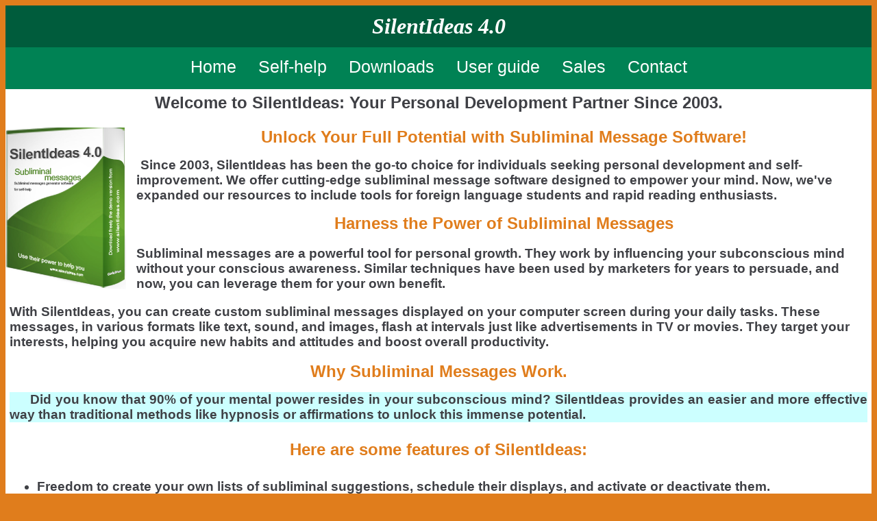

--- FILE ---
content_type: text/html
request_url: http://silentideas.com/silentideas/index.shtml
body_size: 6085
content:
<!DOCTYPE html>
<html lang="en-us">
<head>
    <meta http-equiv="Content-Language" content="en-us" />
    <meta http-equiv="Content-Type" content="text/html; charset=windows-1252" />
    <meta http-equiv="Cache-control" content="public">
    <meta name="viewport" content="width=device-width, initial-scale=1" />
    <meta name="Description" content="Discover the power of subliminal messages to enhance your mind, personality, and skills while using your computer. SilentIdeas offers subliminal message software to help you achieve your goals." />
    <meta name="keywords" content="subliminal messages, program, software, subconscious mind, mental suggestion, autosuggestion, self-help" />
    <meta name="google-site-verification" content="6RKdPjh6wyEDQ2PlhUHj2mkptZ9zZkh6Ykv5YdK3Lyc" />
    <title>Subliminal Messages Software For Personal Development and Language Learning</title>
    <link rel="stylesheet" type="text/css" href="silentmobile.css" />
    <link rel="canonical" href="http://www.silentideas.com" />
    <link rel="shortcut icon" href="images/favicon.ico" type="image/x-icon">
    <script id="hotmart_launcher_script">
			(function(l,a,u,n,c,h,e,r){l['HotmartLauncherObject']=c;l[c]=l[c]||function(){
			(l[c].q=l[c].q||[]).push(arguments)},l[c].l=1*new Date();h=a.createElement(u),
			e=a.getElementsByTagName(u)[0];h.async=1;h.src=n;e.parentNode.insertBefore(h,e)
			})(window,document,'script','//launcher.hotmart.com/launcher.js','hot');

			hot('account','11b641e5-5233-354d-9643-ca9b183eeb45');
    </script>
    <!-- Google tag (gtag.js) -->
    <script async src="https://www.googletagmanager.com/gtag/js?id=G-N71V7LH9KF"></script>
    <script>
      window.dataLayer = window.dataLayer || [];
      function gtag(){dataLayer.push(arguments);}
      gtag('js', new Date());

      gtag('config', 'G-N71V7LH9KF');
    </script>
    <script type="application/ld+json">
        {
        "@context": "https://schema.org/",
        "@type": "SoftwareApplication",
        "category": "Subliminal messages software",
        "operatingSystem": "Windows",
        "applicationCategory": "Self-help software",
        "name": "SilentIdeas 4.0",
        "image": [
        "http://www.silentideas.com/SilentIdeas/images/subliminal_messages.png"
        ],
        "mainEntityOfPage": "https://hotmart.com/en/marketplace/products/silentideas-4-0-subliminal-messages-software/Q63455273T",
        "description": "Subliminal messaging software for personal development using your computer to display phrases to influence your subconscious mind accordingly your interests in quick flashes.",
        "keywords": "subliminal messages software, program",
        "featureList": [
            "Freedom to create your own lists of subliminal suggestions, schedule their displays, and activate or deactivate them.", 
            "Ability to combine text and image content in a single message.",
            "Ability to create sound messages with reversed audio in wave format.",
            "A library of text and image resources that you can use in creating your own messages.",
            "Option to configure the interval between messages, font size and color, screen position, whether the program starts displaying messages or not, etc.",
            "For language learners, dictionaries of word pairs in major languages with their corresponding translations to use in subliminal association messages.",
            "Integration with language learning exercises.",
            "Option to create lists of sound suggestions for use in self-hypnosis sessions.",
            "Bonus module for speed reading training."        
        ],
        "gtin13": "9856138947639",
        "sku": "P2328",
        "brand": {
        "@type": "Brand",
        "name": "Codelines"
        },
        "review": {
        "@type": "Review",
        "reviewRating": {
        "@type": "Rating",
        "ratingValue": "4",
        "bestRating": "5"
        },
        "author": {
        "@type": "Person",
        "name": "Douglas Libermann"
        }
        },
        "aggregateRating": {
        "@type": "AggregateRating",
        "ratingValue": "4.5",
        "reviewCount": "204"
        },
        "offers": {
        "@type": "Offer",
        "url": "http://www.silentideas.com/SilentIdeas/sales.shtml",
        "priceCurrency": "USD",
        "price": "40.00",
        "priceValidUntil": "2030-12-31",
        "availability": "https://schema.org/InStock"
        }
        }
    </script>
    <style type="text/css">
        h2
        {
            margin-top: 10.0pt;
            margin-right: 0cm;
            margin-bottom: 0cm;
            margin-left: 0cm;
            margin-bottom: .0001pt;
            line-height: 115%;
            page-break-after: avoid;
            font-family: "Arial" , "serif";
            padding-top: 12px;
            padding-bottom: 12px;
            padding-left: 12px;
            padding-right: 12px;
            font-size: 24px;
            font-weight: bold;
            background-color: #FFFFFF;
            text-align: left;
        }
    </style>
</head>
<body>
    <div style="background-color:#ffffff">
                <div style="background-color:#005c3c;text-align:center;padding-top:12px;padding-bottom:12px;">
            <span class="stylePageTextHeader">SilentIdeas 4.0</span>
        </div>
        <div style="text-align:center;background-color: #008254;">
            <div style="display:inline-block;">
                <ul class="ulSilentMenu">
                    <li class="liSilentMenu"><a class="aSilentMenu" href="http://www.silentideas.com/SilentIdeas/index.shtml">Home</a></li>
					<li class="liSilentMenu"><a class="aSilentMenu" href="http://www.silentideas.com/SilentIdeas/self-help.shtml" target="_blank">Self-help</a></li>
                    <li class="liSilentMenu"><a class="aSilentMenu" href="http://www.silentideas.com/SilentIdeas/downloads.shtml">Downloads</a></li>
                    <li class="liSilentMenu"><a class="aSilentMenu" href="http://www.silentideas.com/silentideas/documentation/manual.pdf">User guide</a></li>
                    <li class="liSilentMenu"><a class="aSilentMenu" href="http://www.silentideas.com/SilentIdeas/sales.shtml">Sales</a></li>
                    <li class="liSilentMenu"><a class="aSilentMenu" href="http://www.silentideas.com/SilentIdeas/contact.shtml">Contact</a></li>
                </ul>
            </div>
        </div>
        <div class="styleSubHeader">
            <span>Welcome to SilentIdeas: Your Personal Development Partner Since 2003.</span>
        </div>
        <div>
            <div>
                <img style="float: left; margin: 0px 15px 0px 0px;" src="./images/subliminal_messages.png" alt="Subliminal messages" title="Subliminal messages software" />
            </div>

            <div>
                <div>
                    <h1 class="styleHeader1" align="center">
                        Unlock Your Full Potential with Subliminal Message Software!
                    </h1>
                    <span class="styleTxt" align="center">Since 2003, SilentIdeas has been the go-to choice for individuals seeking personal development and self-improvement. We offer cutting-edge subliminal message software designed to empower your mind. Now, we've expanded our resources to include tools for foreign language students and rapid reading enthusiasts.</span>
                </div>
            </div>
            <div>
                <h1 class="styleHeader1" align="center">
                    Harness the Power of Subliminal Messages
                </h1>
                <div class="styleTxt">
                    <p>
                        Subliminal messages are a powerful tool for personal growth. They work by influencing your subconscious mind without your conscious awareness. Similar techniques have been used by marketers for years to persuade, and now, you can leverage them for your own benefit.
                    </p>
                    <p>
                        With SilentIdeas, you can create custom subliminal messages displayed on your computer screen during your daily tasks. These messages, in various formats like text, sound, and images, flash at intervals just like advertisements in TV or movies. They target your interests, helping you acquire new habits and attitudes and boost overall productivity.
                    </p>
                    <div>
                        <h1 class="styleHeader1" align="center">Why Subliminal Messages Work.</h1>
                        <div>
                            <div class="styleTxtBgBlue" bgcolor="#ccffff">
                                Did you know that 90% of your mental power resides in your subconscious mind? SilentIdeas provides an easier and more effective way than traditional methods like hypnosis or affirmations to unlock this immense potential.
                            </div>
                        </div>
                    </div>
                    <div>
                        <h2 align="center" class="styleHeader1">
                            <strong>Here are some features of SilentIdeas:</strong>
                        </h2>
                        <ul itemscope itemtype="https://schema.org/featureList" itemprop="featureList">
                            <li>Freedom to create your own lists of subliminal suggestions, schedule their displays, and activate or deactivate them.</li> 
                            <li>Ability to combine text and image content in a single message.</li> 
                            <li>Ability to create sound messages with reversed audio in wave format.</li>
                            <li>A library of text and image resources that you can use in creating your own messages.</li> 
                            <li>Option to configure the interval between messages, font size and color, screen position, whether the program starts displaying messages or not, etc.</li> 
                            <li>For language learners, dictionaries of word pairs in major languages with their corresponding translations to use in subliminal association messages.</li> 
                            <li>Integration with language learning exercises.</li> 
                            <li>Option to create lists of sound suggestions for use in self-hypnosis sessions.</li> 
                            <li>Bonus module for speed reading training.</li>
                        </ul>
                    </div>
                </div>
            </div>
            <div>
                <h2 class="styleHeader1" align="center">
                    How Subliminal Messages Operate.
                </h2>
            </div>
            <div class="styleTxt">
                <p>
                    Subliminal messages operate beneath the threshold of conscious perception, influencing your attitudes and behaviors without your awareness. They're widely employed in marketing through television, radio, newspapers, and magazines to impact consumer choices. Symbols, words, or images are subtly placed to trigger specific associations in your subconscious mind.
                </p>
            </div>
            <div>
                <h2 class="styleHeader1" align="center">
                    Using Subliminal Messages to Your Advantage
                </h2>
            </div>

            <div class="styleTxt">
                <p>
                    SilentIdeas empowers you to create lists of subliminal messages that flash on your computer screen, targeting your subconscious mind. These messages can contain mental suggestions or images aligned with your personal goals.
                </p>
                <p>
                    For instance, if you aim to boost self-confidence or memorize information, create messages like "I CAN," "I'M THE BEST," or "I'M HAPPY." You can even use images to reinforce your goals, as they hold a powerful impact on your subconscious.
                </p>

                <p>
                    Our users have reported remarkable success with SilentIdeas, even in unconventional experiments. For foreign language students, memorizing vocabulary becomes more effortless, and productivity soars for professionals, students, and self-help enthusiasts.
                </p>
            </div>
            <h2 align="center" class="styleHeader1">
                Take Your Personal Development to the Next Level
            </h2>
            <div class="styleTxt">
                <p>
                    SilentIdeas 4.0 offers advanced features, including the integration of subliminal messages with self-hypnosis. You can save sound messages, organize them, and determine repetitions, order, and pauses. Elevate your self-improvement journey with the synergy of subliminal messages and self-hypnosis.
                </p>
            </div>
            <h2 align="center" class="styleHeader1">
                A Word of Caution
            </h2>
            <div class="styleTxt">
                <p>
                    SilentIdeas should not be used by individuals with epilepsy. Moreover, using subliminal messages to influence others is unethical and can have adverse effects, especially on those with medical conditions.
                </p>
            </div>
            <p align="center" class="styleHeader1">
                Download SilentIdeas 4.0 Now
            </p>
            <div class="styleTxt">
                <p>
                    Enhance your personal development journey with SilentIdeas. Download SilentIdeas 4.0, your comprehensive subliminal message software, today.
                </p>
                <p align="center">
                    <a href="http://www.silentideas.com/SilentIdeas/downloads.shtml">
                        Download
                    </a>
                </p>
            </div>
        </div>

        <div>
            <h2 class="styleHeader1">Interesting links</h2>
            <div class="styleTxt">
                <p>
                    Look at these <a href="http://silentideas.com/SilentIdeas/subliminal_messages.shtml">images with subliminal messages in the media</a>.
                </p>
            </div>
        </div>
        <div>
            <div class="styleTxt">
                <p>
                    Read this <a href="https://www.washingtonpost.com/archive/lifestyle/1983/11/16/computers-subliminal-self-help/9a7e0e17-c256-4732-8e95-18d595f74769/">Washington Post article</a>.
                </p>
            </div>
        </div>
        <div>
            <div class="styleTxt">
                <p>
                    See scientific experiments that prove <a href="http://www.silentideas.com/SilentIdeas/scientific.shtml">subliminal message effects</a>.
                </p>
            </div>
        </div>
        <div>
            <div class="styleTxt">
                <p>
                    See how to you can use SilentIdeas 4.0 to experience amazing <a href="http://www.silentideas.com/SilentIdeas/lucid_dreams/lucid_dreams2.shtml">
                        lucid dreams
                    </a> that will lead you to new and fantastic experiences. Lucid dreams can also be used for therapeutic purposes.
                </p>
            </div>
        </div>
        <div>
            <div class="styleTxt">
                <p>
                    See <a href="http://www.silentideas.com/SilentIdeas/subliminal1.shtml">
                        how to create more efficient subliminal messages
                    </a> to change your habits and attitudes.
                </p>
            </div>
        </div>
        <div>
            <div class="styleTxt">
                <p>
                    See <a href="http://www.silentideas.com/SilentIdeas/documentation/rapidreadingmanual.pdf">how to enhance your rapid reading skills</a> with SilentIdeas.
                </p>
            </div>
        </div>
        <div>
            <div class="styleTxt">
                <p>
                    How to use <a href="http://www.mensfitness.com/training/pro-tips/subliminal-messages-boost-athletic-performance" target="_blank" rel="noreferrer">subliminal messages to boost athletic performance</a> .
                </p>
            </div>
        </div>

        <div>
            <div class="styleTxt">
                <p><a href="http://www.silentideas.com/SilentIdeas/self-hypnosis/self-hypnosis2.shtml">Self-hypnosis</a>: a powerfull technique to boost your mental power.</p>
                <p>&nbsp;</p>
            </div>
        </div>
        <div class="styleTxt"><p>If you have any question about this software, please send it to codelines@codelines.com.br .</p></div>

    </div>
    <div class="styleTxt">
        <h3>Screenshot</h3>
        <img src="images/mainwinpeq.jpg" alt="Main window of the subliminal messages software" title="Main window of the subliminal messages software" />
        <h3>General settings</h3>
        <img src="images/gensettings1.jpg" alt="General settings of the subliminal messages software" title="General settings of the subliminal messages software" />
    </div>
    <div align="center">
        <div>
            <div>
                <div>
                    <a href="http://www.softpedia.com/progClean/Codelines-SilentIdeas-Clean-245764.html">
                        <img src="images/softpedia_clean_award_f.gif" alt="softpedia" />
                    </a>
                </div>
                <div>
                    <a href="http://www.soft82.com/">
                        <img src="images/soft82_award_88x31.gif" width="88" height="31" border="0" alt="Free download software">
                    </a>
                </div>
                <div>
                    <a href="https://silentideas.windows10compatible.com/" target="_blank" rel="noreferrer">
                        <img src="https://www.windows10compatible.com/assets/img/win8comp_hor.png" alt="SilentIdeas is Windows 10 compatible">
                    </a>
                </div>
            </div>
        </div>
    </div>
</body>
</html>


--- FILE ---
content_type: text/css
request_url: http://silentideas.com/silentideas/silentmobile.css
body_size: 983
content:
.ulSilentMenu {
    text-align: center;
    font-size: 25px;
    list-style-type: none;
    margin: 0;
    padding: 0;
    overflow: hidden;
    background-color: #008254;
}

.liSilentMenu {
    float: left;
}

.aSilentMenu {
        display: inline-block;
        color: white;
        text-align: center;
        padding: 14px 16px;
        text-decoration: none;
    }

a.aSilentMenu:hover {
            background-color: #005c3c;
        }

body {
    font-family: Arial, Helvetica, sans-serif;
    background-color: rgb(224,125,28);
}

.stylePageTextHeader {
    background-color: #005c3c;
    font-family: utsaah;
    font-style: italic;
    font-size: 24pt;
    font-weight: bold;
    text-align: center;
    color: #ffffff;
}
.styleBlackHeader {
    padding-top: 6px;	
    background-color: #007141;
    font-family: Arial, Helvetica, sans-serif;
    font-size: 24px;
    font-weight: bold;
    text-align: center;
    color: #ffffff;
}
.styleHeader1 {
    font-size: 24px;
    font-weight: bold;
    color: rgb(224,125,28);
    background-color: #FFFFFF;
    text-align: center;
}

.styleTxtBgBlue {
    color: rgb(63,64,69);
    font-size: 14pt;
    font-weight: bold;
    background-color: #ccffff;
    text-indent: 30px;
    text-align: justify;
}

.styleTxt {
    padding-left: 6px;
    padding-right: 6px;
    color: rgb(63,64,69);
    font-size: 14pt;
    font-weight: bold;
    background-color: #FFFFFF;
    text-indent: 0px;
}
.styleTxtComImg {
    padding-left: 6px;
    padding-right: 6px;
    color: rgb(63,64,69);
    font-size: 14pt;
    font-weight: bold;
    background-color: #FFFFFF;
    text-align: justify;
}
.styleSubHeader {
    font-family: Arial, Helvetica, sans-serif;
    padding-left: 6px;
    padding-right: 6px;
    padding-top: 6px;
    padding-bottom: 6px;
    color: rgb(63,64,69);
    font-size: 24px;
    font-weight: bold;
    background-color: #FFFFFF;
    text-align: center;
}

.style2 {
    padding-top: 12px;
    padding-bottom: 12px;
    padding-left: 12px;
    padding-right: 12px;
    font-size: 24px;
    font-weight: bold;
    color: rgb(224,125,28);
    background-color: #FFFFFF;
    text-align: left;
}
.styleTxtFree{
padding-left: 6px; padding-right: 6px; 	
color: rgb(63,64,69); font-size: 14pt;font-weight: bold;
background-color: #FFFFFF;
}

.style3 {
    padding-top: 12px;
    padding-bottom: 12px;
    padding-left: 12px;
    padding-right: 12px;
    font-size: 24px;
    font-weight: bold;
    color: #000000;
    background-color: #FFFFFF;
    text-align: center;
}
.Scrollgrid
{ 
overflow: auto; border-left: #000000 2px; border-right: #000000 2px; WIDTH: 100%; border-bottom: #000000 2px; border-top: #000000 2px; HEIGHT: 500px;
}
.ScrollgridMaior
{ 
overflow: auto; border-left: #000000 2px; border-right: #000000 2px; WIDTH: 100%; border-bottom: #000000 2px; border-top: #000000 2px; HEIGHT: 1000px;
} 
img {
    width: auto;
    max-width: 100%;
    height: auto;
    text-indent: 0px;
    padding-left: 0px;
    padding-right: 0px;
}